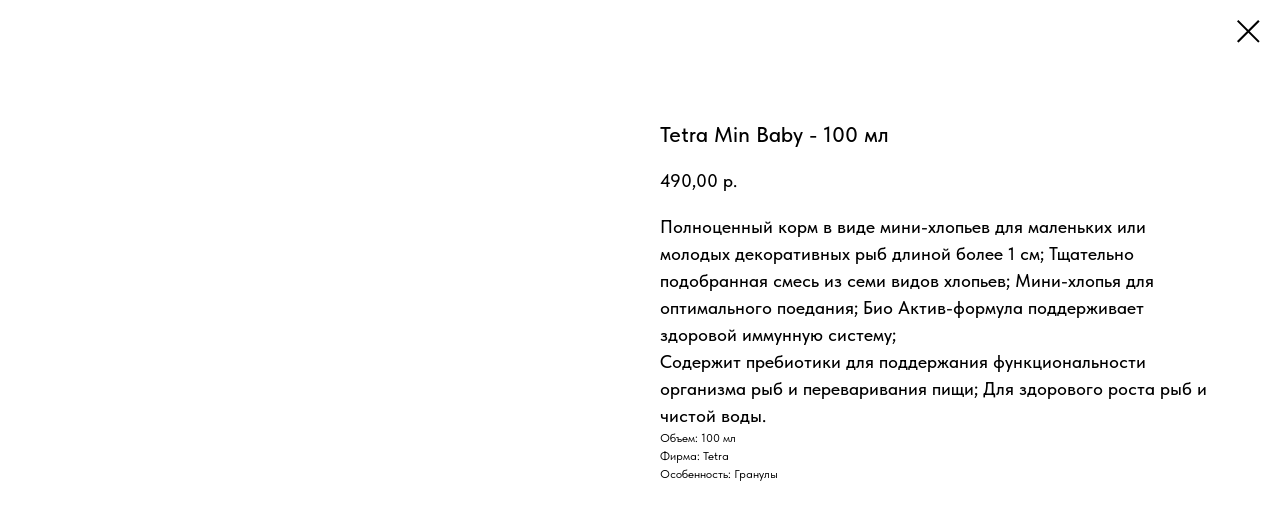

--- FILE ---
content_type: text/html; charset=UTF-8
request_url: https://clown-fish.ru/tproduct/1-689609390531-tetra-min-baby-100-ml
body_size: 7902
content:
<!DOCTYPE html>
<html lang="en" dir="ltr">
<head>
    <meta charset="utf-8">
    <meta name="viewport" content="width=device-width, initial-scale=1.0" />
    
<title>Tetra Min Baby - 100 мл</title>
<meta name="description" content="Корма для малька фирмы Tetra">
<meta name="keywords" content="">
<meta property="og:title" content="Tetra Min Baby - 100 мл" />
<meta property="og:description" content="Корма для малька фирмы Tetra" />
<meta property="og:type" content="website" />
<meta property="og:url" content="https://clown-fish.ru/tproduct/1-689609390531-tetra-min-baby-100-ml" />
<meta property="og:image" content="https://static.tildacdn.com/tild6466-3963-4466-b632-333339393135/tetramin-baby-66ml-2.jpg" />
<link rel="canonical" href="https://clown-fish.ru/tproduct/1-689609390531-tetra-min-baby-100-ml" />
    <link rel="stylesheet" href="https://static.tildacdn.com/css/fonts-tildasans.css" type="text/css" media="all">
    <link rel="stylesheet" href="https://static.tildacdn.com/css/tilda-grid-3.0.min.css">
    <link rel="stylesheet" href="https://tilda.ws/project1979833/tilda-blocks-2.14.css">
    <link rel="stylesheet" href="https://static.tildacdn.com/css/tilda-cart-1.0.min.css" type="text/css" media="all">
    <link rel="stylesheet" href="https://static.tildacdn.com/css/tilda-forms-1.0.min.css" type="text/css" media="all">
    <link rel="stylesheet" href="https://static.tildacdn.com/css/tilda-catalog-1.1.min.css" type="text/css" media="all" onerror="this.loaderr='y';" />
    <link rel="stylesheet" href="https://static.tildacdn.com/css/tilda-delivery-1.0.min.css">
    <link rel="stylesheet" href="https://static.tildacdn.com/css/tilda-slds-1.4.min.css">
    <link rel="stylesheet" href="https://static.tildacdn.com/css/tilda-zoom-2.0.min.css">
    <link rel="stylesheet" href="https://static.tildacdn.com/css/tilda-popup-1.1.min.css">
    <link rel="stylesheet" href="https://static.tildacdn.com/css/tilda-cover-1.0.min.css" type="text/css" media="all">
    <link rel="stylesheet" href="https://static.tildacdn.com/css/tilda-menusub-1.0.min.css">
    <link rel="stylesheet" href="https://static.tildacdn.com/css/tilda-animation-1.0.min.css" type="text/css" media="all">
    <script src="https://static.tildacdn.com/js/tilda-scripts-3.0.min.js"></script>
    <script src="https://tilda.ws/project1979833/tilda-blocks-2.7.js"></script>
    <script src="https://static.tildacdn.com/js/tilda-forms-1.0.min.js" charset="utf-8"></script>
    <script src="https://static.tildacdn.com/js/hammer.min.js" charset="utf-8"></script>
    <script src="https://static.tildacdn.com/js/tilda-slds-1.4.min.js" charset="utf-8"></script>
    <script src="https://static.tildacdn.com/js/tilda-zoom-2.0.min.js" charset="utf-8"></script>
    <script src="https://static.tildacdn.com/js/tilda-cart-1.1.min.js" charset="utf-8"></script>
    <script src="https://static.tildacdn.com/js/tilda-products-1.0.min.js" charset="utf-8"></script>
    <script src="https://static.tildacdn.com/js/tilda-catalog-1.1.min.js" charset="utf-8" async onerror="this.loaderr='y';"></script>
    <script src="https://static.tildacdn.com/js/tilda-delivery-1.0.min.js" charset="utf-8"></script>
    <script src="https://static.tildacdn.com/js/tilda-cover-1.0.min.js" charset="utf-8"></script>
    <script src="https://static.tildacdn.com/js/tilda-menusub-1.0.min.js" charset="utf-8"></script>
    <script src="https://static.tildacdn.com/js/tilda-animation-1.0.min.js" charset="utf-8"></script>
    <script src="https://static.tildacdn.com/js/tilda-wishlist-1.0.min.js" charset="utf-8"></script>
    <script type="text/javascript">
    
    if((/bot|google|yandex|baidu|bing|msn|duckduckbot|teoma|slurp|crawler|spider|robot|crawling|facebook/i.test(navigator.userAgent))===false && typeof(sessionStorage)!='undefined' && sessionStorage.getItem('visited')!=='y'){	var style=document.createElement('style');	style.type='text/css';	style.innerHTML='@media screen and (min-width: 980px) {.t-records {opacity: 0;}.t-records_animated {-webkit-transition: opacity ease-in-out .2s;-moz-transition: opacity ease-in-out .2s;-o-transition: opacity ease-in-out .2s;transition: opacity ease-in-out .2s;}.t-records.t-records_visible {opacity: 1;}}';	document.getElementsByTagName('head')[0].appendChild(style);	$(document).ready(function() { $('.t-records').addClass('t-records_animated'); setTimeout(function(){ $('.t-records').addClass('t-records_visible'); sessionStorage.setItem('visited','y'); },400);	});}
    
    </script>
</head>

<body class="t-body">
<div id="allrecords" class="t-records" data-hook="blocks-collection-content-node" data-tilda-project-id="1979833" data-tilda-page-id="" data-tilda-formskey="501bdb4c995d1853c4ff137ff2cbbc69">

<!-- PRODUCT START -->

                
                        
                    
        
        

<div id="rec1" class="r t-rec" style="" >
    <div class="t-store t-store__prod-snippet__container">

        
        
        <a href="https://clown-fish.ru" class="t-popup__close" style="position:absolute; background-color:#ffffff">
            <div class="t-popup__close-wrapper">
                <svg class="t-popup__close-icon t-popup__close-icon_arrow" width="26px" height="26px" viewBox="0 0 26 26" version="1.1" xmlns="http://www.w3.org/2000/svg" xmlns:xlink="http://www.w3.org/1999/xlink"><path d="M10.4142136,5 L11.8284271,6.41421356 L5.829,12.414 L23.4142136,12.4142136 L23.4142136,14.4142136 L5.829,14.414 L11.8284271,20.4142136 L10.4142136,21.8284271 L2,13.4142136 L10.4142136,5 Z" fill="#000000"></path></svg>
                <svg class="t-popup__close-icon t-popup__close-icon_cross" width="23px" height="23px" viewBox="0 0 23 23" version="1.1" xmlns="http://www.w3.org/2000/svg" xmlns:xlink="http://www.w3.org/1999/xlink"><g stroke="none" stroke-width="1" fill="#000000" fill-rule="evenodd"><rect transform="translate(11.313708, 11.313708) rotate(-45.000000) translate(-11.313708, -11.313708) " x="10.3137085" y="-3.6862915" width="2" height="30"></rect><rect transform="translate(11.313708, 11.313708) rotate(-315.000000) translate(-11.313708, -11.313708) " x="10.3137085" y="-3.6862915" width="2" height="30"></rect></g></svg>
            </div>
        </a>
        
        <div class="js-store-product js-product t-store__product-snippet" data-product-lid="689609390531" data-product-uid="689609390531" itemscope itemtype="http://schema.org/Product">
            <meta itemprop="productID" content="689609390531" />

            <div class="t-container">
                <div>
                    <meta itemprop="image" content="https://static.tildacdn.com/tild6466-3963-4466-b632-333339393135/tetramin-baby-66ml-2.jpg" />
                    <div class="t-store__prod-popup__slider js-store-prod-slider t-store__prod-popup__col-left t-col t-col_6">
                        <div class="js-product-img" style="width:100%;padding-bottom:75%;background-size:cover;opacity:0;">
                        </div>
                    </div>
                    <div class="t-store__prod-popup__info t-align_left t-store__prod-popup__col-right t-col t-col_6">

                        <div class="t-store__prod-popup__title-wrapper">
                            <h1 class="js-store-prod-name js-product-name t-store__prod-popup__name t-name t-name_xl" itemprop="name" >Tetra Min Baby - 100 мл</h1>
                            <div class="t-store__prod-popup__brand t-descr t-descr_xxs" >
                                                            </div>
                            <div class="t-store__prod-popup__sku t-descr t-descr_xxs">
                                <span class="js-store-prod-sku js-product-sku" translate="no" >
                                    
                                </span>
                            </div>
                        </div>

                                                                        <div itemprop="offers" itemscope itemtype="http://schema.org/Offer" style="display:none;">
                            <meta itemprop="serialNumber" content="689609390531" />
                                                        <meta itemprop="price" content="490.00" />
                            <meta itemprop="priceCurrency" content="RUB" />
                                                        <link itemprop="availability" href="http://schema.org/InStock">
                                                    </div>
                        
                                                
                        <div class="js-store-price-wrapper t-store__prod-popup__price-wrapper">
                            <div class="js-store-prod-price t-store__prod-popup__price t-store__prod-popup__price-item t-name t-name_md" style="">
                                                                <div class="js-product-price js-store-prod-price-val t-store__prod-popup__price-value" data-product-price-def="490.0000" data-product-price-def-str="490,00">490,00</div><div class="t-store__prod-popup__price-currency" translate="no">р.</div>
                                                            </div>
                            <div class="js-store-prod-price-old t-store__prod-popup__price_old t-store__prod-popup__price-item t-name t-name_md" style="display:none;">
                                                                <div class="js-store-prod-price-old-val t-store__prod-popup__price-value"></div><div class="t-store__prod-popup__price-currency" translate="no">р.</div>
                                                            </div>
                        </div>

                        <div class="js-product-controls-wrapper">
                        </div>

                        <div class="t-store__prod-popup__links-wrapper">
                                                    </div>

                        
                        <div class="js-store-prod-text t-store__prod-popup__text t-descr t-descr_xxs" >
                                                    <div class="js-store-prod-all-text" itemprop="description">
                                <div style="font-size: 18px;" data-customstyle="yes"><span style="font-size: 18px; font-weight: 500;">Полноценный корм в виде мини-хлопьев для маленьких или молодых декоративных рыб длиной более 1 см; Тщательно подобранная смесь из семи видов хлопьев; Мини-хлопья для оптимального поедания; Био Актив-формула поддерживает здоровой иммунную систему;</span><br /><span style="font-size: 18px; font-weight: 500;">Содержит пребиотики для поддержания функциональности организма рыб и переваривания пищи; Для здорового роста рыб и чистой воды.</span></div>                            </div>
                                                                            <div class="js-store-prod-all-charcs">
                                                                                                                        <p class="js-store-prod-charcs">Объем: 100 мл</p>
                                                                                                                            <p class="js-store-prod-charcs">Фирма: Tetra</p>
                                                                                                                            <p class="js-store-prod-charcs">Особенность: Гранулы</p>
                                                                                                                                                                            </div>
                                                </div>

                    </div>
                </div>

                            </div>
        </div>
                <div class="js-store-error-msg t-store__error-msg-cont"></div>
        <div itemscope itemtype="http://schema.org/ImageGallery" style="display:none;">
                                                                            </div>

    </div>

                        
                        
    
    <style>
        /* body bg color */
        

        /* body bg color end */
        /* Slider stiles */
        .t-slds__bullet_active .t-slds__bullet_body {
            background-color: #222 !important;
        }

        .t-slds__bullet:hover .t-slds__bullet_body {
            background-color: #222 !important;
        }
        /* Slider stiles end */
    </style>
    

            
        
    <style>
        

        

        
    </style>
    
    
        
    <style>
        
    </style>
    
    
        
    <style>
        
    </style>
    
    
        
        <style>
    
                                    
        </style>
    
    
    <div class="js-store-tpl-slider-arrows" style="display: none;">
              


<div class="t-slds__arrow_wrapper t-slds__arrow_wrapper-left" data-slide-direction="left">
  <div class="t-slds__arrow t-slds__arrow-left " >
    <div class="t-slds__arrow_body t-slds__arrow_body-left" style="width: 17px;">
      <svg style="display: block" viewBox="0 0 17.3 33" xmlns="http://www.w3.org/2000/svg" xmlns:xlink="http://www.w3.org/1999/xlink">
                <desc>Left</desc>
        <polyline
        fill="none"
        stroke="#222"
        stroke-linejoin="butt"
        stroke-linecap="butt"
        stroke-width="1"
        points="0.5,0.5 16.5,16.5 0.5,32.5"
        />
      </svg>
    </div>
  </div>
</div>
<div class="t-slds__arrow_wrapper t-slds__arrow_wrapper-right" data-slide-direction="right">
  <div class="t-slds__arrow t-slds__arrow-right " >
    <div class="t-slds__arrow_body t-slds__arrow_body-right" style="width: 17px;">
      <svg style="display: block" viewBox="0 0 17.3 33" xmlns="http://www.w3.org/2000/svg" xmlns:xlink="http://www.w3.org/1999/xlink">
        <desc>Right</desc>
        <polyline
        fill="none"
        stroke="#222"
        stroke-linejoin="butt"
        stroke-linecap="butt"
        stroke-width="1"
        points="0.5,0.5 16.5,16.5 0.5,32.5"
        />
      </svg>
    </div>
  </div>
</div>    </div>

    
    <script>
        t_onReady(function() {
            var tildacopyEl = document.getElementById('tildacopy');
            if (tildacopyEl) tildacopyEl.style.display = 'none';

            var recid = '1';
            var options = {};
            var product = {"uid":689609390531,"rootpartid":968150,"title":"Tetra Min Baby - 100 мл","descr":"Корма для малька фирмы Tetra","text":"<div style=\"font-size: 18px;\" data-customstyle=\"yes\"><span style=\"font-size: 18px; font-weight: 500;\">Полноценный корм в виде мини-хлопьев для маленьких или молодых декоративных рыб длиной более 1 см; Тщательно подобранная смесь из семи видов хлопьев; Мини-хлопья для оптимального поедания; Био Актив-формула поддерживает здоровой иммунную систему;<\/span><br \/><span style=\"font-size: 18px; font-weight: 500;\">Содержит пребиотики для поддержания функциональности организма рыб и переваривания пищи; Для здорового роста рыб и чистой воды.<\/span><\/div>","price":"490.0000","gallery":[{"img":"https:\/\/static.tildacdn.com\/tild6466-3963-4466-b632-333339393135\/tetramin-baby-66ml-2.jpg"},{"img":"https:\/\/static.tildacdn.com\/tild6265-3231-4735-b031-306438396565\/tetramin-baby-66ml-1.jpg"}],"sort":1231600,"portion":0,"newsort":0,"json_chars":"[{\"title\": \"Объем\", \"value\": \"100 мл\"}, {\"title\": \"Фирма\", \"value\": \"Tetra\"}, {\"title\": \"Особенность\", \"value\": \"Гранулы\"}]","externalid":"dTHXs97vpF49shxrcSJI","pack_label":"lwh","pack_x":0,"pack_y":0,"pack_z":0,"pack_m":0,"serverid":"master","servertime":"1624458501.4317","parentuid":"","editions":[{"uid":689609390531,"price":"490.00","priceold":"","sku":"","quantity":"","img":"https:\/\/static.tildacdn.com\/tild6466-3963-4466-b632-333339393135\/tetramin-baby-66ml-2.jpg"}],"characteristics":[{"title":"Объем","value":"100 мл"},{"title":"Фирма","value":"Tetra"},{"title":"Особенность","value":"Гранулы"}],"properties":[],"partuids":[],"url":"https:\/\/clown-fish.ru\/tproduct\/1-689609390531-tetra-min-baby-100-ml"};

            // draw slider or show image for SEO
            if (window.isSearchBot) {
                var imgEl = document.querySelector('.js-product-img');
                if (imgEl) imgEl.style.opacity = '1';
            } else {
                
                var prodcard_optsObj = {
    hasWrap: false,
    txtPad: '',
    bgColor: '',
    borderRadius: '',
    shadowSize: '0px',
    shadowOpacity: '',
    shadowSizeHover: '',
    shadowOpacityHover: '',
    shadowShiftyHover: '',
    btnTitle1: '',
    btnLink1: '',
    btnTitle2: '',
    btnLink2: '',
    showOpts: false};

var price_optsObj = {
    color: '',
    colorOld: '',
    fontSize: '',
    fontWeight: ''
};

var popup_optsObj = {
    columns: '',
    columns2: '',
    isVertical: '',
    align: '',
    btnTitle: '_Buy_now_',
    closeText: '',
    iconColor: '',
    containerBgColor: '',
    overlayBgColorRgba: '',
    popupStat: '',
    popupContainer: '',
    fixedButton: false,
    mobileGalleryStyle: ''
};

var slider_optsObj = {
    anim_speed: '',
    arrowColor: '',
    videoPlayerIconColor: '',
    cycle: '',
    controls: '',
    bgcolor: ''
};

var slider_dotsOptsObj = {
    size: '',
    bgcolor: '',
    bordersize: '',
    bgcoloractive: ''
};

var slider_slidesOptsObj = {
    zoomable: false,
    bgsize: '',
    ratio: '0.75'
};

var typography_optsObj = {
    descrColor: '',
    titleColor: ''
};

var default_sortObj = {
    in_stock: false};

var btn1_style = 'color:#ffffff;background-color:#000000;';
var btn2_style = '';

var options_catalog = {
    btn1_style: btn1_style,
    btn2_style: btn2_style,
    storepart: '',
    prodCard: prodcard_optsObj,
    popup_opts: popup_optsObj,
    defaultSort: default_sortObj,
    slider_opts: slider_optsObj,
    slider_dotsOpts: slider_dotsOptsObj,
    slider_slidesOpts: slider_slidesOptsObj,
    typo: typography_optsObj,
    price: price_optsObj,
    blocksInRow: '',
    imageHover: false,
    imageHeight: '',
    imageRatioClass: 't-store__card__imgwrapper_4-3',
    align: '',
    vindent: '',
    isHorizOnMob:false,
    itemsAnim: '',
    hasOriginalAspectRatio: false,
    markColor: '',
    markBgColor: '',
    currencySide: 'r',
    currencyTxt: 'р.',
    currencySeparator: ',',
    currencyDecimal: '',
    btnSize: '',
    verticalAlignButtons: false,
    hideFilters: false,
    titleRelevants: '',
    showRelevants: '',
    relevants_slider: false,
    relevants_quantity: '',
    isFlexCols: false,
    isPublishedPage: true,
    previewmode: true,
    colClass: 't-col t-col_3',
    ratio: '',
    sliderthumbsside: '',
    showStoreBtnQuantity: '',
    tabs: '',
    galleryStyle: '',
    title_typo: '',
    descr_typo: '',
    price_typo: '',
    price_old_typo: '',
    menu_typo: '',
    options_typo: '',
    sku_typo: '',
    characteristics_typo: '',
    button_styles: '',
    button2_styles: '',
    buttonicon: '',
    buttoniconhover: '',
};                
                // emulate, get options_catalog from file store_catalog_fields
                options = options_catalog;
                options.typo.title = "" || '';
                options.typo.descr = "" || '';

                try {
                    if (options.showRelevants) {
                        var itemsCount = '4';
                        var relevantsMethod;
                        switch (options.showRelevants) {
                            case 'cc':
                                relevantsMethod = 'current_category';
                                break;
                            case 'all':
                                relevantsMethod = 'all_categories';
                                break;
                            default:
                                relevantsMethod = 'category_' + options.showRelevants;
                                break;
                        }

                        t_onFuncLoad('t_store_loadProducts', function() {
                            t_store_loadProducts(
                                'relevants',
                                recid,
                                options,
                                false,
                                {
                                    currentProductUid: '689609390531',
                                    relevantsQuantity: itemsCount,
                                    relevantsMethod: relevantsMethod,
                                    relevantsSort: 'random'
                                }
                            );
                        });
                    }
                } catch (e) {
                    console.log('Error in relevants: ' + e);
                }
            }

            
                        

            window.tStoreOptionsList = [{"title":"Выберите цвет аквариума","params":{"view":"buttons","hasColor":false,"linkImage":true},"values":[{"id":12115108,"value":"Беленый дуб"},{"id":8994064,"color":"#ffffff","value":"Белый"},{"id":12107839,"value":"Бук"},{"id":12107845,"value":"Венге"},{"id":12116071,"value":"Любой"},{"id":12107842,"value":"Орех"},{"id":8999488,"value":"Светлое дерево"},{"id":8999491,"value":"Темное дерево"},{"id":8998864,"color":"#000000","value":"Черный"}]},{"title":"Высота растения","params":{"view":"select","hasColor":false,"linkImage":false},"values":[{"id":12121840,"value":"10 см"},{"id":27673742,"value":"10 см (250 руб.)"},{"id":12121843,"value":"20 см"},{"id":27673746,"value":"20 см (350 руб.)"},{"id":12121846,"value":"30 см"},{"id":27673750,"value":"30 см (450 руб.)"},{"id":12121852,"value":"40 см"},{"id":12121849,"value":"50 см"},{"id":27673754,"value":"50 см (550 руб.)"}]},{"title":"Выберите мощность","params":{"view":"select","hasColor":false,"linkImage":false},"values":[{"id":"12151321","value":"100 Вт на 100-150 л"},{"id":"12151084","value":"100 Вт на 60-100 л"},{"id":"12151390","value":"125 Вт на 150-200 л"},{"id":"12151525","value":"150 Вт на 150-225 л"},{"id":"12151324","value":"150 Вт на 200-300 л"},{"id":"12151087","value":"150 Вт на 90-150 л"},{"id":"12151090","value":"200 Вт на 130-200 л"},{"id":"12151528","value":"200 Вт на 225-300 л"},{"id":"12151327","value":"200 Вт на 300-400 л"},{"id":"12151075","value":"25 Вт на 10-25 л"},{"id":"12151474","value":"25 Вт на 20-25 л"},{"id":"12151093","value":"250 Вт на 180-250 л"},{"id":"12151393","value":"250 Вт на 400-600 л"},{"id":"12151096","value":"300 Вт на 230-300 л"},{"id":"12151531","value":"300 Вт на 300-450 л"},{"id":"12151477","value":"300 Вт на 600-1000 л"},{"id":"12151396","value":"350 Вт на 600-1000 л"},{"id":"12151480","value":"400 Вт на 900-1200 л"},{"id":"12151078","value":"50 Вт на 15-50 л"},{"id":"12151522","value":"50 Вт на 20-60 л"},{"id":"12151318","value":"50 Вт на 25-60 л"},{"id":"12151081","value":"75 Вт на 35-75 л"},{"id":"12151387","value":"75 Вт на 60-100 л"}]},{"title":"Выберите объем","params":{"view":"radio","hasColor":false,"linkImage":false},"values":[{"id":"13491433","value":"10 таблеток"},{"id":"13491310","value":"100 мл"},{"id":"13491349","value":"1000 мл"},{"id":"13492432","value":"1040 таблеток"},{"id":"13491439","value":"12 таблеток"},{"id":"13491910","value":"120 мл"},{"id":"13492429","value":"120 таблеток"},{"id":"13492447","value":"165 таблеток"},{"id":"13492435","value":"2050 таблеток"},{"id":"13491442","value":"24 таблеток"},{"id":"13491919","value":"240 мл"},{"id":"13491478","value":"25 мл"},{"id":"13491313","value":"250 мл"},{"id":"13492441","value":"250 таблеток"},{"id":"13492450","value":"300 таблеток"},{"id":"13491922","value":"440 мл"},{"id":"13491307","value":"50 мл"},{"id":"13491316","value":"500 мл"},{"id":"13495240","value":"5000 мл"},{"id":"13491346","value":"60 мл"}]},{"title":"Упаковка","params":{"view":"select","hasColor":false,"linkImage":false},"values":[{"id":"13495234","value":"(E15 10 табл., S7 25 мл, V30 25 мл), на 800 л"},{"id":"13495237","value":"(E15 20 табл., S7 50 мл, V30 50 мл), на 1600 л"},{"id":"13493131","value":"10 капсул"},{"id":"13495141","value":"10 таблеток"},{"id":"13491481","value":"10 шт"},{"id":"13495084","value":"10 штук"},{"id":"13493140","value":"12 капсул"},{"id":"13495039","value":"12 таблеток"},{"id":"13495075","value":"20 штук"},{"id":"13493053","value":"24 таблетки"},{"id":"13493062","value":"275 таблеток"},{"id":"13491487","value":"30 шт"},{"id":"13495048","value":"7 штук"},{"id":"13495063","value":"В капсулах"}]},{"title":"Вес","params":{"view":"select","hasColor":false,"linkImage":false},"values":[{"id":13495201,"value":"105 гр"},{"id":27473866,"value":"1кг"},{"id":13495204,"value":"280 гр"}]},{"title":"Объем","params":{"view":"select","hasColor":false,"linkImage":false},"values":[{"id":"13495315","value":"1000 мл"},{"id":"13495318","value":"500 мл"}]},{"title":"Фасовка","params":{"view":"radio","hasColor":false,"linkImage":false},"values":[{"id":"13495501","value":"Баночка (6x6 см)"},{"id":"13495411","value":"Керамический горшок"},{"id":"13501282","value":"Клубень большой"},{"id":"13501279","value":"Клубень маленький"},{"id":"13501792","value":"Коряга с растениями"},{"id":"13501456","value":"Куст большой (12-16 см)"},{"id":"13501414","value":"Куст большой (15-20 см)"},{"id":"13501417","value":"Куст Гигантский (30-40 см)"},{"id":"13501453","value":"Куст маленький (8-12 см)"},{"id":"13501411","value":"Куст маленький (8-15 см)"},{"id":"13501774","value":"Кустик"},{"id":"13495414","value":"Пластиковый горшок"},{"id":"13501795","value":"Растение на камне"}]},{"title":"Размер рыбки","params":{"view":"select","hasColor":false,"linkImage":false},"values":[{"id":27690222,"value":"Размер 1 см (105р.)"},{"id":13746415,"value":"Размер 1 см (35р.)"},{"id":13746418,"value":"Размер 1-1.5 см (45р.)"},{"id":27690226,"value":"Размер 1.5-2 см (140р.)"},{"id":13746421,"value":"Размер 1.5-2 см (55р.)"},{"id":27374710,"value":"Размер 10-12 см (1400р.)"},{"id":27375102,"value":"Размер 10-12 см (35000р.)"},{"id":27375190,"value":"Размер 10-12 см (3500р.)"},{"id":27375154,"value":"Размер 10-12 см (3500Руб)р.)"},{"id":13746523,"value":"Размер 2 см (110р.)"},{"id":13746532,"value":"Размер 2 см (170р.)"},{"id":13746517,"value":"Размер 2 см (90р.)"},{"id":27374714,"value":"Размер 20-25 см (2500р.)"},{"id":13746232,"value":"Размер 3-4 см (110р.)"},{"id":13746271,"value":"Размер 3-4 см (130р.)"},{"id":13746382,"value":"Размер 3-4 см (150р.)"},{"id":31845834,"value":"Размер 3-4 см (160р.)"},{"id":13746520,"value":"Размер 3-4 см (170р.)"},{"id":13746526,"value":"Размер 3-4 см (200р.)"},{"id":13746280,"value":"Размер 3-4 см (220р.)"},{"id":31846538,"value":"Размер 3-4 см (250р.)"},{"id":31846426,"value":"Размер 3-4 см (290р.)"},{"id":13746535,"value":"Размер 3-4 см (300р.)"},{"id":31846438,"value":"Размер 3-4 см (350р.)"},{"id":13746265,"value":"Размер 3-4 см (90р.)"},{"id":27374670,"value":"Размер 3-4см (170руб)"},{"id":27374706,"value":"Размер 3-4см (320р.)"},{"id":13746286,"value":"Размер 4-5 см (290р.)"},{"id":19235626,"value":"Размер 4-5 см (350р.)"},{"id":27375206,"value":"Размер 4-5см (1500р.)"},{"id":27375098,"value":"Размер 4-5см (1500Руб)"},{"id":31846542,"value":"Размер 5-6 см (750р.)"},{"id":27374674,"value":"Размер 5-6см (350Руб)"},{"id":13746634,"value":"Размер 5-7 см (280р.)"},{"id":13746442,"value":"Размер 5-7 см (350р.)"},{"id":31845862,"value":"Размер 5-7 см (420р.)"},{"id":13746373,"value":"Размер 6-7 см (470р.)"},{"id":19235620,"value":"Размер 6-8 см (780р.)"},{"id":19235629,"value":"Размер 6-8 см (990р.)"},{"id":43535222,"value":"Размер 8-10 см (750р.)"},{"id":43535212,"value":"Размер 8-10см (750руб)"},{"id":13746445,"value":"Размер 9-12 см (750р.)"}]},{"title":"Выберите цвет","params":{"view":"select","hasColor":false,"linkImage":true},"values":[{"id":"13517809","value":"Беленый дуб"},{"id":"13507021","value":"Белый"},{"id":"13517806","value":"Белый глянец"},{"id":"13517803","value":"Венге"},{"id":"13517800","value":"Орех"},{"id":"13507024","value":"Черный"}]}];

            t_onFuncLoad('t_store_productInit', function() {
                t_store_productInit(recid, options, product);
            });

            // if user coming from catalog redirect back to main page
            if (window.history.state && (window.history.state.productData || window.history.state.storepartuid)) {
                window.onpopstate = function() {
                    window.history.replaceState(null, null, window.location.origin);
                    window.location.replace(window.location.origin);
                };
            }
        });
    </script>
    

</div>


<!-- PRODUCT END -->


</div>
</body>
</html>